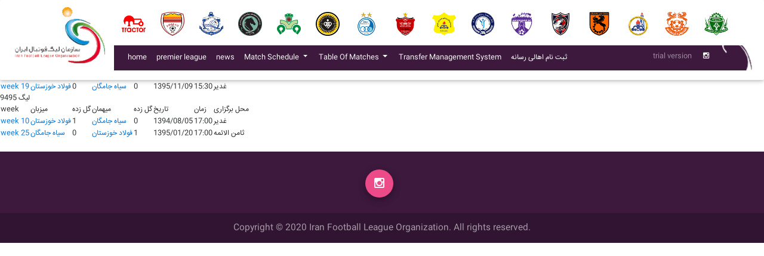

--- FILE ---
content_type: text/html; charset=utf-8
request_url: https://iranleague.ir/1004/League/ClubPreviousMatches?matchId=11122
body_size: 5945
content:
<!DOCTYPE html>
<html lang="en" class="">
<head>

    <!-- Required meta tags always come first -->
    <meta charset="utf-8">
    <meta name="viewport" content="width=device-width, initial-scale=1, shrink-to-fit=no">
    <meta http-equiv="x-ua-compatible" content="ie=edge">
    
    <title>
        لیست بازی های گذشته باشگاه های لیگ برتر|وب سایت رسمی سازمان لیگ فوتبال ایران 
    </title>
    <script src="/Scripts/kendo/2017.3.913/jquery.min.js"></script>
    <!-- Font Awesome -->
    <link rel="stylesheet" href="https://maxcdn.bootstrapcdn.com/font-awesome/4.6.0/css/font-awesome.min.css">
    <!--<link rel="stylesheet" href="~/assets/css/font-awesome.min.css">-->
    <!-- Bootstrap core CSS -->
    <link href="/assets/css/SiteStyle?v=zkw3XtKfR86S5G-pXUv1pajFoo1Oq_GKiu2OmQiUUuI1" rel="stylesheet"/>

        <link href="/assets/css/eng.css" rel="stylesheet" />
    <link rel="icon" href="/assets/img/icon.PNG">
    <style type="text/css">

        #tblLogo tr td img {
            width: 40px;
        }

        clubIconSize {
            height: 20px !important;
        }

        leagueTypeSizeTitr {
            width: 30px;
        }
    </style>
    
</head>
<body class="k-rtl">

    <!--Main Navigation-->
    <header>
        <!--Navbar-->
        <nav id="navBox1" class="navbar navbar-expand-lg navbar-dark fixed-top scrolling-navbar direction-view bottom pl-0 pb-0">
            <div id="navMenu1" class="container-fluid pl-1">
                <a class="navbar-brand" id="logoTag" style="position: relative; margin-bottom: 3px; margin-right: 0;" href="/">
                    <strong>
                        <img id="largLogo" src="/assets/img/logo-RTL-2.PNG" class="img-fluid" alt="Wider sample post image">
                        <img id="smalLogo" style="display: none; height: 45px;" src="/assets/img/logo.PNG" class="img-fluid"
                             alt="Wider sample post image">
                    </strong>
                </a>
                <button id="menuButton" class="navbar-toggler purple" type="button" data-toggle="collapse"
                        data-target="#navbarSupportedContent-7"
                        aria-controls="navbarSupportedContent-7"
                        aria-expanded="false" aria-label="Toggle navigation">
                    <span class="navbar-toggler-icon"></span>
                </button>
                <div class="container-fluid pt-3-normal-view pt-0-mobile-view pb-0-mobile-view pb-3-normal-view" id="menuBar1">
                    <div class="row">
                        <div id="teamsLogo" class="col-12">
                            <table style="width: 100%;" id="tblLogo">
                                <tr>
                                    <td class="view overlay pt-1 pb-1">
                                        <img class="m-auto" src="/Content/Images/logo/Larg/08100.png" />
                                        <a target="_blank" href='//League/ClubProfile/59'>
                                            <div class="mask"></div>
                                        </a>
                                    </td>

                                    <td class="view overlay pt-1 pb-1">
                                        <img class="m-auto" src="/Content/Images/logo/Larg/80022.png" />
                                        <a target="_blank" href='//League/ClubProfile/60'>
                                            <div class="mask"></div>
                                        </a>
                                    </td>

                                    <td class="view overlay pt-1 pb-1">
                                        <img class="m-auto" src="/Content/Images/logo/Larg/8104.png" />
                                        <a target="_blank" href='//League/ClubProfile/62'>
                                            <div class="mask"></div>
                                        </a>
                                    </td>

                                    <td class="view overlay pt-1 pb-1">
                                        <img class="m-auto" src="/Content/Images/logo/Larg/92012.png" />
                                        <a target="_blank" href='//League/ClubProfile/65'>
                                            <div class="mask"></div>
                                        </a>
                                    </td>

                                    <td class="view overlay pt-1 pb-1">
                                        <img class="m-auto" src="/Content/Images/logo/Larg/08109.png" />
                                        <a target="_blank" href='//League/ClubProfile/68'>
                                            <div class="mask"></div>
                                        </a>
                                    </td>

                                    <td class="view overlay pt-1 pb-1">
                                        <img class="m-auto" src="/Content/Images/logo/Larg/08110.png" />
                                        <a target="_blank" href='//League/ClubProfile/69'>
                                            <div class="mask"></div>
                                        </a>
                                    </td>

                                    <td class="view overlay pt-1 pb-1">
                                        <img class="m-auto" src="/Content/Images/logo/Larg/08111.png" />
                                        <a target="_blank" href='//League/ClubProfile/70'>
                                            <div class="mask"></div>
                                        </a>
                                    </td>

                                    <td class="view overlay pt-1 pb-1">
                                        <img class="m-auto" src="/Content/Images/logo/Larg/08112.png" />
                                        <a target="_blank" href='//League/ClubProfile/71'>
                                            <div class="mask"></div>
                                        </a>
                                    </td>

                                    <td class="view overlay pt-1 pb-1">
                                        <img class="m-auto" src="/Content/Images/logo/Larg/92001.png" />
                                        <a target="_blank" href='//League/ClubProfile/74'>
                                            <div class="mask"></div>
                                        </a>
                                    </td>

                                    <td class="view overlay pt-1 pb-1">
                                        <img class="m-auto" src="/Content/Images/logo/Larg/80007.png" />
                                        <a target="_blank" href='//League/ClubProfile/124'>
                                            <div class="mask"></div>
                                        </a>
                                    </td>

                                    <td class="view overlay pt-1 pb-1">
                                        <img class="m-auto" src="/Content/Images/logo/Larg/99002.png" />
                                        <a target="_blank" href='//League/ClubProfile/1272'>
                                            <div class="mask"></div>
                                        </a>
                                    </td>

                                    <td class="view overlay pt-1 pb-1">
                                        <img class="m-auto" src="/Content/Images/logo/Larg/80014.png" />
                                        <a target="_blank" href='//League/ClubProfile/119'>
                                            <div class="mask"></div>
                                        </a>
                                    </td>

                                    <td class="view overlay pt-1 pb-1">
                                        <img class="m-auto" src="/Content/Images/logo/Larg/80018.png" />
                                        <a target="_blank" href='//League/ClubProfile/105'>
                                            <div class="mask"></div>
                                        </a>
                                    </td>

                                    <td class="view overlay pt-1 pb-1">
                                        <img class="m-auto" src="/Content/Images/logo/Larg/92009.png" />
                                        <a target="_blank" href='//League/ClubProfile/96'>
                                            <div class="mask"></div>
                                        </a>
                                    </td>

                                    <td class="view overlay pt-1 pb-1">
                                        <img class="m-auto" src="/Content/Images/logo/Larg/8500.png" />
                                        <a target="_blank" href='//League/ClubProfile/1265'>
                                            <div class="mask"></div>
                                        </a>
                                    </td>

                                    <td class="view overlay pt-1 pb-1">
                                        <img class="m-auto" src="/Content/Images/logo/Larg/93014.png" />
                                        <a target="_blank" href='//League/ClubProfile/402'>
                                            <div class="mask"></div>
                                        </a>
                                    </td>
                                </tr>
                            </table>
                        </div>
                        <div id="menuBox" class="col-12 purple-normal-view white-mobile-view pt-1  pb-1">
                            <div id="navbarSupportedContent-7" class="collapse navbar-collapse purple-mobile-view pr-2-mobile-view pl-2-mobile-view ">
                                <ul class="navbar-nav ml-auto">
                                    <li class="nav-item">
                                        <a class="nav-link" href="/">home</a>
                                    </li>
                                    <li class="nav-item">
                                        <a class="nav-link" target="_blank">premier league</a>
                                        
                                    </li>
                                    <li class="nav-item ">
                                        <a class="nav-link" href="//News" target="_blank">
                                            news<span class="sr-only">(current)</span>
                                        </a>
                                    </li>


                                    <li class="nav-item btn-group">
                                        <a class="nav-link dropdown-toggle" id="dropdownMenu1" data-toggle="dropdown" aria-haspopup="true"
                                           aria-expanded="false">
                                            Match Schedule
                                        </a>
                                        <div class="dropdown-menu text-align-inside-language" aria-labelledby="dropdownMenu1">
                                            <a class="nav-link" href="/MatchSchedule/1/1?lang=1004" target="_blank">match plans</a>
                                            <a class="nav-link" href="/MatchSchedule/10/62?lang=1004" target="_blank">Match Schedule Of First Division League</a>
                                            
                                        </div>
                                    </li>

                                    <li class="nav-item btn-group">
                                        <a class="nav-link dropdown-toggle" id="dropdownMenu1" data-toggle="dropdown" aria-haspopup="true"
                                           aria-expanded="false">
                                            Table Of Matches
                                        </a>
                                        <div class="dropdown-menu text-align-inside-language" aria-labelledby="dropdownMenu1">
                                            <a class="nav-link" target="_blank">premier league</a>
                                            <a class="nav-link" target="_blank">league one</a>
                                            
                                        </div>
                                    </li>

                                    <li class="nav-item ">
                                        <a class="nav-link waves-effect waves-light" href="http://its.iranleague.ir" target="_blank">
                                            Transfer Management System
                                            <span class="sr-only">(current)</span>
                                        </a>
                                    </li>
                                    <li class="nav-item ">
                                        <a class="nav-link waves-effect waves-light" href="https://card.iranleague.ir" target="_blank">
                                            ثبت نام اهالی رسانه
                                            <span class="sr-only">(current)</span>
                                        </a>
                                    </li>
                                    </ul>
                                    <div id="menuLink" class="virtual-network">
                                        <ul class="navbar-nav nav-flex-icons">
                                            <!--<li>
                                                <a href="/" target="_self" class="nav-link">فارسی</a>

                                            </li>
                                            <li>

                                                <a href="/en" target="_self" class="nav-link">انگلیسی</a>


                                            </li>-->
                                            <li>
                                                <a class="nav-link">trial version</a>

                                            </li>

                                            <li class="nav-item">
                                                <a class="nav-link" href="https://www.instagram.com/iranleague.official">
                                                    <i class="fa fa-instagram"></i>
                                                </a>
                                            </li>
                                        </ul>
                                    </div>
                                </div>
                            </div>
                        </div>
                    </div>
                </div>
            </nav>
        </header>
        <!--Main Navigation-->
        <!--Main Layout-->

        
<section id="content">
    <div class="container_12">
        <div class="pro_wrapper p15">
            <div class="box-table_c bg5 a RTL">
                    <div class="title-1">لیگ 96971</div>
                    <table class="table-1_c schedule">
                        <tr>
                            <th class="a1">week </th>
                            <th class="a1">میزبان</th>
                            <th class="a2">گل زده</th>
                            <th class="a3">میهمان</th>
                            <th class="a4">گل زده</th>
                            <th class="a5">تاریخ</th>
                            <th class="a6">زمان</th>
                            <th class="a7">محل برگزاری</th>
                        </tr>
                            <tr>
                                <td class="coll-1"><a href="#">week 3</a></td>
                                <td class="coll-1"><a href='/league/ClubProfile/120' target="_blank">سیاه جامگان</a></td>
                                <td class="coll-2">1</td>
                                <td class="coll-3"><a href='/league/ClubProfile/60' target="_blank">فولاد خوزستان</a></td>
                                <td class="coll-4">2</td>
                                <td class="coll-5">1396/05/20</td>
                                <td class="coll-6">18:50</td>
                                <td class="coll-7">
ثامن الائمه                                </td>
                            </tr>
                            <tr>
                                <td class="coll-1"><a href="#">week 18</a></td>
                                <td class="coll-1"><a href='/league/ClubProfile/60' target="_blank">فولاد خوزستان</a></td>
                                <td class="coll-2">1</td>
                                <td class="coll-3"><a href='/league/ClubProfile/120' target="_blank">سیاه جامگان</a></td>
                                <td class="coll-4">1</td>
                                <td class="coll-5">1396/10/14</td>
                                <td class="coll-6">15:00</td>
                                <td class="coll-7">
غدیر                                </td>
                            </tr>
                    </table>
                    <div class="title-1">لیگ 95961</div>
                    <table class="table-1_c schedule">
                        <tr>
                            <th class="a1">week </th>
                            <th class="a1">میزبان</th>
                            <th class="a2">گل زده</th>
                            <th class="a3">میهمان</th>
                            <th class="a4">گل زده</th>
                            <th class="a5">تاریخ</th>
                            <th class="a6">زمان</th>
                            <th class="a7">محل برگزاری</th>
                        </tr>
                            <tr>
                                <td class="coll-1"><a href="#">week 4</a></td>
                                <td class="coll-1"><a href='/league/ClubProfile/120' target="_blank">سیاه جامگان</a></td>
                                <td class="coll-2">1</td>
                                <td class="coll-3"><a href='/league/ClubProfile/60' target="_blank">فولاد خوزستان</a></td>
                                <td class="coll-4">1</td>
                                <td class="coll-5">1395/05/22</td>
                                <td class="coll-6">18:50</td>
                                <td class="coll-7">
ثامن الائمه                                </td>
                            </tr>
                            <tr>
                                <td class="coll-1"><a href="#">week 19</a></td>
                                <td class="coll-1"><a href='/league/ClubProfile/60' target="_blank">فولاد خوزستان</a></td>
                                <td class="coll-2">0</td>
                                <td class="coll-3"><a href='/league/ClubProfile/120' target="_blank">سیاه جامگان</a></td>
                                <td class="coll-4">0</td>
                                <td class="coll-5">1395/11/09</td>
                                <td class="coll-6">15:30</td>
                                <td class="coll-7">
غدیر                                </td>
                            </tr>
                    </table>
                    <div class="title-1">لیگ 9495</div>
                    <table class="table-1_c schedule">
                        <tr>
                            <th class="a1">week </th>
                            <th class="a1">میزبان</th>
                            <th class="a2">گل زده</th>
                            <th class="a3">میهمان</th>
                            <th class="a4">گل زده</th>
                            <th class="a5">تاریخ</th>
                            <th class="a6">زمان</th>
                            <th class="a7">محل برگزاری</th>
                        </tr>
                            <tr>
                                <td class="coll-1"><a href="#">week 10</a></td>
                                <td class="coll-1"><a href='/league/ClubProfile/60' target="_blank">فولاد خوزستان</a></td>
                                <td class="coll-2">1</td>
                                <td class="coll-3"><a href='/league/ClubProfile/120' target="_blank">سیاه جامگان</a></td>
                                <td class="coll-4">0</td>
                                <td class="coll-5">1394/08/05</td>
                                <td class="coll-6">17:00</td>
                                <td class="coll-7">
غدیر                                </td>
                            </tr>
                            <tr>
                                <td class="coll-1"><a href="#">week 25</a></td>
                                <td class="coll-1"><a href='/league/ClubProfile/120' target="_blank">سیاه جامگان</a></td>
                                <td class="coll-2">0</td>
                                <td class="coll-3"><a href='/league/ClubProfile/60' target="_blank">فولاد خوزستان</a></td>
                                <td class="coll-4">1</td>
                                <td class="coll-5">1395/01/20</td>
                                <td class="coll-6">17:00</td>
                                <td class="coll-7">
ثامن الائمه                                </td>
                            </tr>
                    </table>

            </div>
        </div>
    </div>
</section>


        <!--Main Layout-->
        <!--Footer-->
        <footer id="footer" class="page-footer center-on-small-only mdb-color lighten-2 purple">
            <div class="social-section text-center">
                <ul>

                    <li>
                        <a class="btn-floating btn-dribbble" href="https://www.instagram.com/iranleague.official">
                            <i class="fa fa-instagram"></i>
                        </a>
                        

                    </li>
                </ul>
            </div>
            <!--/.Social buttons-->
            <!--Copyright-->
            <div class="footer-copyright">
                <div class="container-fluid">
                    Copyright © 2020 Iran Football League Organization. All rights reserved.
                    <hr />
                    <a href="https://www.iranleague.ir"> تمامي حقوق مادي و معنوي این وب سایت متعلق به سازمان لیگ فوتبال ایران می باشد</a>
                </div>
            </div>
            <!--/.Copyright-->
        </footer>
        <!--/.Footer-->
        <!-- SCRIPTS -->
        <!-- JQuery -->
        <!--<!-- Bootstrap tooltips -->
        

        <script type="text/javascript" src="/assets/js/popper.min.js"></script>
        <!-- Bootstrap core JavaScript -->
        <script type="text/javascript" src="/assets/js/bootstrap.js"></script>
        <!-- MDB core JavaScript -->
        <script type="text/javascript" src="/assets/js/mdb.js"></script>



        <!--Custom scripts-->
        <script>
    //new WOW().init();
    $(function() {
        $("#mdb-lightbox-ui").load('/assets/mdb-addons/mdb-lightbox-ui.html');
    });
        </script>

        <script>

            var defaultSettings = 'fa';
            (function ($) {

                $.fn.persiaNumber = function (settings) {
                    if (typeof (settings) == 'string' && settings.length > 0)
                        defaultSettings = settings;
                    var range = 1728;
                    if (settings == 'ar') {
                        range = 1584;
                    }
                    window.persiaNumberedDOM = this;
                    convert(this, range);
                    $(document).ajaxComplete(function () {
                        var thisObj = window.persiaNumberedDOM;
                        convert(thisObj, range);
                    });

                    function convert(obj, range) {
                        obj.find("*").andSelf().contents().each(function () {
                            if (this.nodeType === 3 &&
                                this.parentNode.localName != "style" &&
                                this.parentNode.localName != "script") {
                                this.nodeValue = this.nodeValue.replace(this.nodeValue.match(/[0-9]*\.[0-9]+/),
                                    function (txt) {
                                        return txt.replace(/\./, ',');
                                    });
                                this.nodeValue = this.nodeValue.replace(/\d/g,
                                    function (v) {
                                        return String.fromCharCode(v.charCodeAt(0) + range);
                                    });
                            }
                        });
                    }
                };
            })(jQuery);
            origParseInt = parseInt;
            parseInt = function (str) {
                str = str &&
                    str.toString()
                        .replace(/[\u06F0\u06F1\u06F2\u06F3\u06F4\u06F5\u06F6\u06F7\u06F8\u06F9]/g,
                            function (v) { return String.fromCharCode(v.charCodeAt(0) - 1728) })
                        .replace(/[\u0660\u0661\u0662\u0663\u0664\u0665\u0666\u0667\u0668\u0669]/g,
                            function (v) { return String.fromCharCode(v.charCodeAt(0) - 1584) }).replace(/[\u066B]/g, '.');
                return origParseInt(str);
            };
            origParseFloat = parseFloat;
            parseFloat = function (str) {
                str = str &&
                    str.toString()
                        .replace(/[\u06F0\u06F1\u06F2\u06F3\u06F4\u06F5\u06F6\u06F7\u06F8\u06F9]/g,
                            function (v) { return String.fromCharCode(v.charCodeAt(0) - 1728) })
                        .replace(/[\u0660\u0661\u0662\u0663\u0664\u0665\u0666\u0667\u0668\u0669]/g,
                            function (v) { return String.fromCharCode(v.charCodeAt(0) - 1584) }).replace(/[\u066B]/g, '.');
                return origParseFloat(str);
            };
            setCustomStyle();
            $(window).on('load, resize',
                function mobileViewUpdate() {
                    setCustomStyle();
                });

            function setCustomStyle() {
                var viewportWidth = $(window).width();
                if (viewportWidth <= 1024) {
                    $(".customWidth").addClass("col-lg-12");
                } else {
                    $(".customWidth").removeClass("col-lg-12");
                }
            }
        </script>
        
        <script type="text/javascript">
            $(document).ready(function () {
                $('.needConvert').persiaNumber();
            });
        </script>
        <script type="text/javascript">
    var scrollTop;
    $('#P_Option').val($('#weekId_Premier').val());
    $('#lga_Selector').val($('#LeagueGroupId_4').val());
    $('#custom_Selector').val($('#LeagueGroupId_Custom').val());
    $('#jma_Selector').val($('#LeagueGroupId_9').val());
    $('#hazfi_Selector').val($('#LeagueGroupId_JameHazfi').val());

    $('btnPLW').val = 'week' + $('#weekId_Premier').val();

    function DoLoadMatches(event, leagueId, leagueTypeId, week, viewMode, obj) {
        var lang = '';
        if (viewMode == -1) {
            viewMode = null;
        }
        event.preventDefault();
        var selected = $(obj).text();
        $(obj).closest('.btn-group').find('.dropdown-toggle').text(selected);


        var containerSelector = '#div_' + leagueId;
        var containerDivHight = $(containerSelector).height();
        scrollTop = $(document).scrollTop();
        var msg = '<div style="height:' + containerDivHight + 'px">در حال بارگزاری ...</div>';
        $(containerSelector).html(msg);

        var baseUrl = '/League/PartialLeagueMatchs/';
        var customUrl = baseUrl +
            "?leagueTypeId=" +
            leagueTypeId +
            "&leagueId=" +
            leagueId +
            "&leagueGroupId=" +
            week ;
        if (viewMode != null) {
            customUrl += "&viewMode=" + viewMode;
        }
        jQuery.ajax({
            //int leagueTypeId,int leagueId,int? leagueGroupId)
            url: customUrl,
            type: 'POST',
            success: function(data, textStatus, xhr) {
                $(containerSelector).html(data);
                $(document).scrollTop(scrollTop);
            },
            complete: function() {
                $(document).scrollTop(scrollTop);
            }
        });

        if ($(containerSelector).html() == msg) {
        }

    }
        </script>
        <!--GoogleAnalytics-->
        <script type="text/javascript" defer="defer">

            var _gaq = _gaq || [];
            _gaq.push(['_setAccount', 'UA-43193490-2']);
            _gaq.push(['_trackPageview']);

            (function () {

                var ga = document.createElement('script');
                ga.type = 'text/javascript';
                ga.async = true;
                ga.src = ('https:' == document.location.protocol ? 'https://ssl' : 'http://www') +
                    '.google-analytics.com/ga.js';
                var s = document.getElementsByTagName('script')[0];
                s.parentNode.insertBefore(ga, s);
            })();

        </script>
        <script src="https://cdn.zarinpal.com/trustlogo.js" type="test/javascript"></script>
        

    </body>
</html>